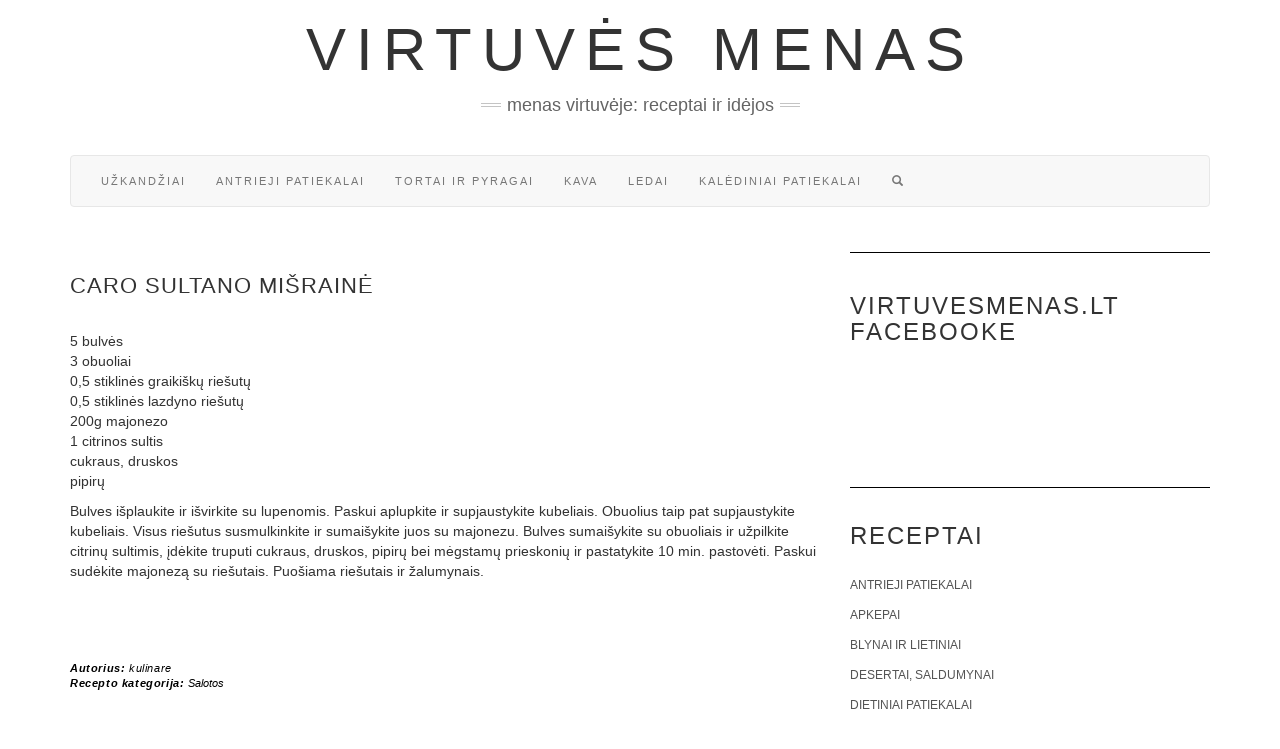

--- FILE ---
content_type: text/html; charset=UTF-8
request_url: https://www.virtuvesmenas.lt/salotos/caro-sultano-misraine-2/
body_size: 13205
content:
<!doctype html><html lang="lt-LT" prefix="og: http://ogp.me/ns# fb: http://ogp.me/ns/fb#"><head><script data-no-optimize="1">var litespeed_docref=sessionStorage.getItem("litespeed_docref");litespeed_docref&&(Object.defineProperty(document,"referrer",{get:function(){return litespeed_docref}}),sessionStorage.removeItem("litespeed_docref"));</script> <meta charset="UTF-8" /><meta http-equiv="X-UA-Compatible" content="IE=edge" /><meta name="viewport" content="width=device-width, initial-scale=1" /><meta name='robots' content='index, follow, max-image-preview:large, max-snippet:-1, max-video-preview:-1' /><title>CARO SULTANO MIŠRAINĖ - Virtuvės menas</title><link rel="canonical" href="https://www.virtuvesmenas.lt/salotos/caro-sultano-misraine-2/" /><meta name="twitter:label1" content="Written by" /><meta name="twitter:data1" content="kulinare" /> <script type="application/ld+json" class="yoast-schema-graph">{"@context":"https://schema.org","@graph":[{"@type":"Article","@id":"https://www.virtuvesmenas.lt/salotos/caro-sultano-misraine-2/#article","isPartOf":{"@id":"https://www.virtuvesmenas.lt/salotos/caro-sultano-misraine-2/"},"author":{"name":"kulinare","@id":"https://www.virtuvesmenas.lt/#/schema/person/16921e99d8c5ef5281e9c652c6df2fd8"},"headline":"CARO SULTANO MIŠRAINĖ","datePublished":"2012-06-26T06:50:16+00:00","dateModified":"2012-06-26T09:50:16+00:00","mainEntityOfPage":{"@id":"https://www.virtuvesmenas.lt/salotos/caro-sultano-misraine-2/"},"wordCount":91,"commentCount":0,"articleSection":["Salotos"],"inLanguage":"lt-LT","potentialAction":[{"@type":"CommentAction","name":"Comment","target":["https://www.virtuvesmenas.lt/salotos/caro-sultano-misraine-2/#respond"]}]},{"@type":"WebPage","@id":"https://www.virtuvesmenas.lt/salotos/caro-sultano-misraine-2/","url":"https://www.virtuvesmenas.lt/salotos/caro-sultano-misraine-2/","name":"CARO SULTANO MIŠRAINĖ - Virtuvės menas","isPartOf":{"@id":"https://www.virtuvesmenas.lt/#website"},"datePublished":"2012-06-26T06:50:16+00:00","dateModified":"2012-06-26T09:50:16+00:00","author":{"@id":"https://www.virtuvesmenas.lt/#/schema/person/16921e99d8c5ef5281e9c652c6df2fd8"},"breadcrumb":{"@id":"https://www.virtuvesmenas.lt/salotos/caro-sultano-misraine-2/#breadcrumb"},"inLanguage":"lt-LT","potentialAction":[{"@type":"ReadAction","target":["https://www.virtuvesmenas.lt/salotos/caro-sultano-misraine-2/"]}]},{"@type":"BreadcrumbList","@id":"https://www.virtuvesmenas.lt/salotos/caro-sultano-misraine-2/#breadcrumb","itemListElement":[{"@type":"ListItem","position":1,"name":"Home","item":"https://www.virtuvesmenas.lt/"},{"@type":"ListItem","position":2,"name":"CARO SULTANO MIŠRAINĖ"}]},{"@type":"WebSite","@id":"https://www.virtuvesmenas.lt/#website","url":"https://www.virtuvesmenas.lt/","name":"Virtuvės menas","description":"Menas virtuvėje: receptai ir idėjos","potentialAction":[{"@type":"SearchAction","target":{"@type":"EntryPoint","urlTemplate":"https://www.virtuvesmenas.lt/?s={search_term_string}"},"query-input":{"@type":"PropertyValueSpecification","valueRequired":true,"valueName":"search_term_string"}}],"inLanguage":"lt-LT"},{"@type":"Person","@id":"https://www.virtuvesmenas.lt/#/schema/person/16921e99d8c5ef5281e9c652c6df2fd8","name":"kulinare","image":{"@type":"ImageObject","inLanguage":"lt-LT","@id":"https://www.virtuvesmenas.lt/#/schema/person/image/","url":"https://secure.gravatar.com/avatar/f649270f5fded7f93259371887a561d84f17a7c54077dd7ca5291eb044ace0e0?s=96&d=identicon&r=g","contentUrl":"https://secure.gravatar.com/avatar/f649270f5fded7f93259371887a561d84f17a7c54077dd7ca5291eb044ace0e0?s=96&d=identicon&r=g","caption":"kulinare"},"url":"https://www.virtuvesmenas.lt/author/kulinare/"}]}</script> <link rel='dns-prefetch' href='//ajax.googleapis.com' /><link rel='dns-prefetch' href='//stackpath.bootstrapcdn.com' /><link rel="alternate" type="application/rss+xml" title="Virtuvės menas &raquo; Įrašų RSS srautas" href="https://www.virtuvesmenas.lt/feed/" /><link rel="alternate" type="application/rss+xml" title="Virtuvės menas &raquo; Komentarų RSS srautas" href="https://www.virtuvesmenas.lt/comments/feed/" /><link rel="alternate" type="application/rss+xml" title="Virtuvės menas &raquo; Įrašo „CARO SULTANO MIŠRAINĖ“ komentarų RSS srautas" href="https://www.virtuvesmenas.lt/salotos/caro-sultano-misraine-2/feed/" /><style id='wp-img-auto-sizes-contain-inline-css' type='text/css'>img:is([sizes=auto i],[sizes^="auto," i]){contain-intrinsic-size:3000px 1500px}
/*# sourceURL=wp-img-auto-sizes-contain-inline-css */</style><link data-optimized="2" rel="stylesheet" href="https://www.virtuvesmenas.lt/wp-content/litespeed/css/9bc86b8503fb9a3db7121582324f7447.css?ver=d0ad5" /><style id='classic-theme-styles-inline-css' type='text/css'>/*! This file is auto-generated */
.wp-block-button__link{color:#fff;background-color:#32373c;border-radius:9999px;box-shadow:none;text-decoration:none;padding:calc(.667em + 2px) calc(1.333em + 2px);font-size:1.125em}.wp-block-file__button{background:#32373c;color:#fff;text-decoration:none}
/*# sourceURL=/wp-includes/css/classic-themes.min.css */</style><link rel='stylesheet' id='bootstrap-css' href='//stackpath.bootstrapcdn.com/bootstrap/3.4.1/css/bootstrap.min.css' type='text/css' media='all' /><link rel="https://api.w.org/" href="https://www.virtuvesmenas.lt/wp-json/" /><link rel="alternate" title="JSON" type="application/json" href="https://www.virtuvesmenas.lt/wp-json/wp/v2/posts/328" /><link rel="EditURI" type="application/rsd+xml" title="RSD" href="https://www.virtuvesmenas.lt/xmlrpc.php?rsd" /><link rel='shortlink' href='https://www.virtuvesmenas.lt/?p=328' /><div id="fb-root"></div> <script async defer crossorigin="anonymous" src="https://connect.facebook.net/lt_LT/sdk.js#xfbml=1&version=v12.0&appId=595989248264430&autoLogAppEvents=1" nonce="5AYZTTi9"></script> <meta name="onesignal" content="wordpress-plugin"/> <script type="litespeed/javascript">window.OneSignalDeferred=window.OneSignalDeferred||[];OneSignalDeferred.push(function(OneSignal){var oneSignal_options={};window._oneSignalInitOptions=oneSignal_options;oneSignal_options.serviceWorkerParam={scope:'/'};oneSignal_options.serviceWorkerPath='OneSignalSDKWorker.js.php';OneSignal.Notifications.setDefaultUrl("https://www.virtuvesmenas.lt");oneSignal_options.wordpress=!0;oneSignal_options.appId='7cb1971e-7333-49e5-bde1-3300605b26de';oneSignal_options.allowLocalhostAsSecureOrigin=!0;oneSignal_options.welcomeNotification={};oneSignal_options.welcomeNotification.title="";oneSignal_options.welcomeNotification.message="Malonu, kad užsisakėte pranešimus! Gardžių akimirkų!";oneSignal_options.path="https://www.virtuvesmenas.lt/wp-content/plugins/onesignal-free-web-push-notifications/sdk_files/";oneSignal_options.promptOptions={};oneSignal_options.promptOptions.actionMessage="Ar norėtumėte gauti pranešimus apie naujausius receptus?";oneSignal_options.promptOptions.acceptButtonText="NORIU!";oneSignal_options.promptOptions.cancelButtonText="Ne, ačiū!";oneSignal_options.notifyButton={};oneSignal_options.notifyButton.enable=!0;oneSignal_options.notifyButton.position='bottom-right';oneSignal_options.notifyButton.theme='inverse';oneSignal_options.notifyButton.size='medium';oneSignal_options.notifyButton.displayPredicate=function(){return!OneSignal.User.PushSubscription.optedIn};oneSignal_options.notifyButton.showCredit=!1;oneSignal_options.notifyButton.text={};OneSignal.init(window._oneSignalInitOptions);OneSignal.Slidedown.promptPush()});function documentInitOneSignal(){var oneSignal_elements=document.getElementsByClassName("OneSignal-prompt");var oneSignalLinkClickHandler=function(event){OneSignal.Notifications.requestPermission();event.preventDefault()};for(var i=0;i<oneSignal_elements.length;i++)
oneSignal_elements[i].addEventListener('click',oneSignalLinkClickHandler,!1);}
if(document.readyState==='complete'){documentInitOneSignal()}else{window.addEventListener("load",function(event){documentInitOneSignal()})}</script> <style id="kirki-inline-styles"></style><meta property="og:locale" content="lt_LT"/><meta property="og:site_name" content="Virtuvės menas"/><meta property="og:title" content="CARO SULTANO MIŠRAINĖ"/><meta property="og:url" content="https://www.virtuvesmenas.lt/salotos/caro-sultano-misraine-2/"/><meta property="og:description" content="5 bulvės
3 obuoliai
0,5 stiklinės graikiškų riešutų
0,5 stiklinės lazdyno riešutų
200g majonezo
1 citrinos sultis
cukraus, druskos
pipirųBulves išplaukite ir išvirkite su lupenomis. Paskui aplupkite ir supjaustykite kubeliais. Obuolius taip pat supjaustykite kubeliais. Visus riešutus susmul"/><meta property="article:section" content="Salotos"/>
<!--[if lt IE 9]> <script type='text/javascript' src='https://www.virtuvesmenas.lt/wp-content/themes/kale/assets/js/html5shiv.min.js'></script> <![endif]-->
<!--[if lt IE 9]> <script type='text/javascript' src='https://www.virtuvesmenas.lt/wp-content/themes/kale/assets/js/respond.min.js'></script> <![endif]--> <script data-ad-client="ca-pub-7082981556333071" type="litespeed/javascript" data-src="https://pagead2.googlesyndication.com/pagead/js/adsbygoogle.js"></script> <style id='global-styles-inline-css' type='text/css'>:root{--wp--preset--aspect-ratio--square: 1;--wp--preset--aspect-ratio--4-3: 4/3;--wp--preset--aspect-ratio--3-4: 3/4;--wp--preset--aspect-ratio--3-2: 3/2;--wp--preset--aspect-ratio--2-3: 2/3;--wp--preset--aspect-ratio--16-9: 16/9;--wp--preset--aspect-ratio--9-16: 9/16;--wp--preset--color--black: #000000;--wp--preset--color--cyan-bluish-gray: #abb8c3;--wp--preset--color--white: #ffffff;--wp--preset--color--pale-pink: #f78da7;--wp--preset--color--vivid-red: #cf2e2e;--wp--preset--color--luminous-vivid-orange: #ff6900;--wp--preset--color--luminous-vivid-amber: #fcb900;--wp--preset--color--light-green-cyan: #7bdcb5;--wp--preset--color--vivid-green-cyan: #00d084;--wp--preset--color--pale-cyan-blue: #8ed1fc;--wp--preset--color--vivid-cyan-blue: #0693e3;--wp--preset--color--vivid-purple: #9b51e0;--wp--preset--gradient--vivid-cyan-blue-to-vivid-purple: linear-gradient(135deg,rgb(6,147,227) 0%,rgb(155,81,224) 100%);--wp--preset--gradient--light-green-cyan-to-vivid-green-cyan: linear-gradient(135deg,rgb(122,220,180) 0%,rgb(0,208,130) 100%);--wp--preset--gradient--luminous-vivid-amber-to-luminous-vivid-orange: linear-gradient(135deg,rgb(252,185,0) 0%,rgb(255,105,0) 100%);--wp--preset--gradient--luminous-vivid-orange-to-vivid-red: linear-gradient(135deg,rgb(255,105,0) 0%,rgb(207,46,46) 100%);--wp--preset--gradient--very-light-gray-to-cyan-bluish-gray: linear-gradient(135deg,rgb(238,238,238) 0%,rgb(169,184,195) 100%);--wp--preset--gradient--cool-to-warm-spectrum: linear-gradient(135deg,rgb(74,234,220) 0%,rgb(151,120,209) 20%,rgb(207,42,186) 40%,rgb(238,44,130) 60%,rgb(251,105,98) 80%,rgb(254,248,76) 100%);--wp--preset--gradient--blush-light-purple: linear-gradient(135deg,rgb(255,206,236) 0%,rgb(152,150,240) 100%);--wp--preset--gradient--blush-bordeaux: linear-gradient(135deg,rgb(254,205,165) 0%,rgb(254,45,45) 50%,rgb(107,0,62) 100%);--wp--preset--gradient--luminous-dusk: linear-gradient(135deg,rgb(255,203,112) 0%,rgb(199,81,192) 50%,rgb(65,88,208) 100%);--wp--preset--gradient--pale-ocean: linear-gradient(135deg,rgb(255,245,203) 0%,rgb(182,227,212) 50%,rgb(51,167,181) 100%);--wp--preset--gradient--electric-grass: linear-gradient(135deg,rgb(202,248,128) 0%,rgb(113,206,126) 100%);--wp--preset--gradient--midnight: linear-gradient(135deg,rgb(2,3,129) 0%,rgb(40,116,252) 100%);--wp--preset--font-size--small: 13px;--wp--preset--font-size--medium: 20px;--wp--preset--font-size--large: 36px;--wp--preset--font-size--x-large: 42px;--wp--preset--spacing--20: 0.44rem;--wp--preset--spacing--30: 0.67rem;--wp--preset--spacing--40: 1rem;--wp--preset--spacing--50: 1.5rem;--wp--preset--spacing--60: 2.25rem;--wp--preset--spacing--70: 3.38rem;--wp--preset--spacing--80: 5.06rem;--wp--preset--shadow--natural: 6px 6px 9px rgba(0, 0, 0, 0.2);--wp--preset--shadow--deep: 12px 12px 50px rgba(0, 0, 0, 0.4);--wp--preset--shadow--sharp: 6px 6px 0px rgba(0, 0, 0, 0.2);--wp--preset--shadow--outlined: 6px 6px 0px -3px rgb(255, 255, 255), 6px 6px rgb(0, 0, 0);--wp--preset--shadow--crisp: 6px 6px 0px rgb(0, 0, 0);}:where(.is-layout-flex){gap: 0.5em;}:where(.is-layout-grid){gap: 0.5em;}body .is-layout-flex{display: flex;}.is-layout-flex{flex-wrap: wrap;align-items: center;}.is-layout-flex > :is(*, div){margin: 0;}body .is-layout-grid{display: grid;}.is-layout-grid > :is(*, div){margin: 0;}:where(.wp-block-columns.is-layout-flex){gap: 2em;}:where(.wp-block-columns.is-layout-grid){gap: 2em;}:where(.wp-block-post-template.is-layout-flex){gap: 1.25em;}:where(.wp-block-post-template.is-layout-grid){gap: 1.25em;}.has-black-color{color: var(--wp--preset--color--black) !important;}.has-cyan-bluish-gray-color{color: var(--wp--preset--color--cyan-bluish-gray) !important;}.has-white-color{color: var(--wp--preset--color--white) !important;}.has-pale-pink-color{color: var(--wp--preset--color--pale-pink) !important;}.has-vivid-red-color{color: var(--wp--preset--color--vivid-red) !important;}.has-luminous-vivid-orange-color{color: var(--wp--preset--color--luminous-vivid-orange) !important;}.has-luminous-vivid-amber-color{color: var(--wp--preset--color--luminous-vivid-amber) !important;}.has-light-green-cyan-color{color: var(--wp--preset--color--light-green-cyan) !important;}.has-vivid-green-cyan-color{color: var(--wp--preset--color--vivid-green-cyan) !important;}.has-pale-cyan-blue-color{color: var(--wp--preset--color--pale-cyan-blue) !important;}.has-vivid-cyan-blue-color{color: var(--wp--preset--color--vivid-cyan-blue) !important;}.has-vivid-purple-color{color: var(--wp--preset--color--vivid-purple) !important;}.has-black-background-color{background-color: var(--wp--preset--color--black) !important;}.has-cyan-bluish-gray-background-color{background-color: var(--wp--preset--color--cyan-bluish-gray) !important;}.has-white-background-color{background-color: var(--wp--preset--color--white) !important;}.has-pale-pink-background-color{background-color: var(--wp--preset--color--pale-pink) !important;}.has-vivid-red-background-color{background-color: var(--wp--preset--color--vivid-red) !important;}.has-luminous-vivid-orange-background-color{background-color: var(--wp--preset--color--luminous-vivid-orange) !important;}.has-luminous-vivid-amber-background-color{background-color: var(--wp--preset--color--luminous-vivid-amber) !important;}.has-light-green-cyan-background-color{background-color: var(--wp--preset--color--light-green-cyan) !important;}.has-vivid-green-cyan-background-color{background-color: var(--wp--preset--color--vivid-green-cyan) !important;}.has-pale-cyan-blue-background-color{background-color: var(--wp--preset--color--pale-cyan-blue) !important;}.has-vivid-cyan-blue-background-color{background-color: var(--wp--preset--color--vivid-cyan-blue) !important;}.has-vivid-purple-background-color{background-color: var(--wp--preset--color--vivid-purple) !important;}.has-black-border-color{border-color: var(--wp--preset--color--black) !important;}.has-cyan-bluish-gray-border-color{border-color: var(--wp--preset--color--cyan-bluish-gray) !important;}.has-white-border-color{border-color: var(--wp--preset--color--white) !important;}.has-pale-pink-border-color{border-color: var(--wp--preset--color--pale-pink) !important;}.has-vivid-red-border-color{border-color: var(--wp--preset--color--vivid-red) !important;}.has-luminous-vivid-orange-border-color{border-color: var(--wp--preset--color--luminous-vivid-orange) !important;}.has-luminous-vivid-amber-border-color{border-color: var(--wp--preset--color--luminous-vivid-amber) !important;}.has-light-green-cyan-border-color{border-color: var(--wp--preset--color--light-green-cyan) !important;}.has-vivid-green-cyan-border-color{border-color: var(--wp--preset--color--vivid-green-cyan) !important;}.has-pale-cyan-blue-border-color{border-color: var(--wp--preset--color--pale-cyan-blue) !important;}.has-vivid-cyan-blue-border-color{border-color: var(--wp--preset--color--vivid-cyan-blue) !important;}.has-vivid-purple-border-color{border-color: var(--wp--preset--color--vivid-purple) !important;}.has-vivid-cyan-blue-to-vivid-purple-gradient-background{background: var(--wp--preset--gradient--vivid-cyan-blue-to-vivid-purple) !important;}.has-light-green-cyan-to-vivid-green-cyan-gradient-background{background: var(--wp--preset--gradient--light-green-cyan-to-vivid-green-cyan) !important;}.has-luminous-vivid-amber-to-luminous-vivid-orange-gradient-background{background: var(--wp--preset--gradient--luminous-vivid-amber-to-luminous-vivid-orange) !important;}.has-luminous-vivid-orange-to-vivid-red-gradient-background{background: var(--wp--preset--gradient--luminous-vivid-orange-to-vivid-red) !important;}.has-very-light-gray-to-cyan-bluish-gray-gradient-background{background: var(--wp--preset--gradient--very-light-gray-to-cyan-bluish-gray) !important;}.has-cool-to-warm-spectrum-gradient-background{background: var(--wp--preset--gradient--cool-to-warm-spectrum) !important;}.has-blush-light-purple-gradient-background{background: var(--wp--preset--gradient--blush-light-purple) !important;}.has-blush-bordeaux-gradient-background{background: var(--wp--preset--gradient--blush-bordeaux) !important;}.has-luminous-dusk-gradient-background{background: var(--wp--preset--gradient--luminous-dusk) !important;}.has-pale-ocean-gradient-background{background: var(--wp--preset--gradient--pale-ocean) !important;}.has-electric-grass-gradient-background{background: var(--wp--preset--gradient--electric-grass) !important;}.has-midnight-gradient-background{background: var(--wp--preset--gradient--midnight) !important;}.has-small-font-size{font-size: var(--wp--preset--font-size--small) !important;}.has-medium-font-size{font-size: var(--wp--preset--font-size--medium) !important;}.has-large-font-size{font-size: var(--wp--preset--font-size--large) !important;}.has-x-large-font-size{font-size: var(--wp--preset--font-size--x-large) !important;}
/*# sourceURL=global-styles-inline-css */</style></head><body class="wp-singular post-template-default single single-post postid-328 single-format-standard wp-theme-kale"><div class="main-wrapper"><div class="container"><div class="header"><div class="header-row-2 hidden-xs"><div class="logo"><div class="header-logo-text"><a href="https://www.virtuvesmenas.lt/">Virtuvės menas</a></div></div><div class="tagline"><p>Menas virtuvėje: receptai ir idėjos</p></div></div><div class="header-row-3"><nav class="navbar navbar-default"><div class="navbar-header">
<button type="button" class="navbar-toggle collapsed pull-right" data-toggle="collapse" data-target=".header-row-3 .navbar-collapse" aria-expanded="false">
<span class="sr-only">Toggle Navigation</span>
<span class="icon-bar"></span>
<span class="icon-bar"></span>
<span class="icon-bar"></span>
</button>
<a class="navbar-brand visible-xs-block" href="https://www.virtuvesmenas.lt">
Virtuvės menas            </a></div><div class="navbar-collapse collapse"><ul id="menu-virtuves-menas" class="nav navbar-nav"><li id="menu-item-22512" class="menu-item menu-item-type-taxonomy menu-item-object-category menu-item-22512"><a href="https://www.virtuvesmenas.lt/receptai/uzkandziai/">Užkandžiai</a></li><li id="menu-item-22510" class="menu-item menu-item-type-taxonomy menu-item-object-category menu-item-22510"><a href="https://www.virtuvesmenas.lt/receptai/antrieji-patiekalai/">Antrieji patiekalai</a></li><li id="menu-item-22513" class="menu-item menu-item-type-taxonomy menu-item-object-category menu-item-22513"><a href="https://www.virtuvesmenas.lt/receptai/tortai-ir-pyragai/">Tortai ir pyragai</a></li><li id="menu-item-22514" class="menu-item menu-item-type-taxonomy menu-item-object-category menu-item-22514"><a href="https://www.virtuvesmenas.lt/receptai/kava/">Kava</a></li><li id="menu-item-26663" class="menu-item menu-item-type-custom menu-item-object-custom menu-item-26663"><a href="https://www.virtuvesmenas.lt/patarimai-seimininkems/naminiai-ledai-labai-paprastai-patarimai-ir-receptai/">Ledai</a></li><li id="menu-item-28727" class="menu-item menu-item-type-custom menu-item-object-custom menu-item-28727"><a href="https://www.virtuvesmenas.lt/tag/kalediniai-patiekalai/">Kalėdiniai patiekalai</a></li><li class="search">
<a href="javascript:;" id="toggle-main_search" data-toggle="dropdown"><span class="glyphicon glyphicon-search"></span></a><div class="dropdown-menu main_search"><form name="main_search" method="get" action="https://www.virtuvesmenas.lt/">
<input type="text" name="s" class="form-control" placeholder="Type here" /></form></div></li></ul></div></nav></div></div><div class="row two-columns"><div class="main-column  col-md-8 "><div id="post-328" class="entry entry-post post-328 post type-post status-publish format-standard hentry category-salotos"><div class="entry-header"><div class="clearfix"></div></div><h1 class="entry-title">CARO SULTANO MIŠRAINĖ</h1><div class="single-content">
<br /><style>.FB-Social {padding:10px 0 10px 0;text-align:center;clear:both;}</style><p>5 bulvės<br />
3 obuoliai<br />
0,5 stiklinės graikiškų riešutų<br />
0,5 stiklinės lazdyno riešutų<br />
200g majonezo<br />
1 citrinos sultis<br />
cukraus, druskos<br />
pipirų</p><p>Bulves išplaukite ir išvirkite su lupenomis. Paskui aplupkite ir supjaustykite kubeliais. Obuolius taip pat supjaustykite kubeliais. Visus riešutus susmulkinkite ir sumaišykite juos su majonezu. Bulves sumaišykite su obuoliais ir užpilkite citrinų sultimis, įdėkite truputi cukraus, druskos, pipirų bei mėgstamų prieskonių ir pastatykite 10 min. pastovėti. Paskui sudėkite majonezą su riešutais. Puošiama riešutais ir žalumynais.</p><div class="FB-Social"><div class="fb-share-button " data-href="" data-layout="button_count" data-size="small"><a target="_blank"
href="https://www.facebook.com/sharer/sharer.php?u=" class="fb-xfbml-parse-ignore">Bendrinti</a></div></div></div><div class="entry-footer"><div class="entry-meta"><div class="entry-author"><span>Autorius: </span><span class="vcard author author_name"><span class="fn"><a href="https://www.virtuvesmenas.lt/author/kulinare/" title="Autorius: kulinare" rel="author">kulinare</a></span></span></div><div class="entry-category"><span>Recepto kategorija: </span><a href="https://www.virtuvesmenas.lt/receptai/salotos/" rel="category tag">Salotos</a></div></div></div></div><hr /><div class="pagination-post"><div class="previous_post">&laquo; <a href="https://www.virtuvesmenas.lt/gerimai/airiska-kava-ii/" rel="prev">Airiška kava II</a></div><div class="next_post"><a href="https://www.virtuvesmenas.lt/desertai-saldumynai/obuoliu-ir-ryziu-pudingas/" rel="next">OBUOLIŲ IR RYŽIŲ PUDINGAS</a> &raquo;</div></div></div><div class="sidebar sidebar-column col-md-4 "><div class="sidebar-default sidebar-block sidebar-no-borders"><div id="custom_html-3" class="widget_text default-widget widget widget_custom_html"><h3 class="widget-title"><span>Virtuvesmenas.lt Facebooke</span></h3><div class="textwidget custom-html-widget"><div class="fb-page"
data-href="https://www.facebook.com/VirtuvesMenas/"
data-adapt-container-width="true"
data-hide-cover="false"
data-show-facepile="true"></div><h3></h3><div class="fb-page"
data-href="https://www.facebook.com/Skan%C4%97st%C5%B3-receptai-333776227251250/"
data-adapt-container-width="true"
data-hide-cover="false"
data-show-facepile="true"></div></div></div><div id="categories-3" class="default-widget widget widget_categories"><h3 class="widget-title"><span>Receptai</span></h3><ul><li class="cat-item cat-item-4"><a href="https://www.virtuvesmenas.lt/receptai/antrieji-patiekalai/">Antrieji patiekalai</a></li><li class="cat-item cat-item-8"><a href="https://www.virtuvesmenas.lt/receptai/apkepai/">Apkepai</a></li><li class="cat-item cat-item-1518"><a href="https://www.virtuvesmenas.lt/receptai/blynai-ir-lietiniai/">Blynai ir lietiniai</a></li><li class="cat-item cat-item-11"><a href="https://www.virtuvesmenas.lt/receptai/desertai-saldumynai/">Desertai, saldumynai</a></li><li class="cat-item cat-item-26"><a href="https://www.virtuvesmenas.lt/receptai/dietiniai-patiekalai/">Dietiniai patiekalai</a></li><li class="cat-item cat-item-17"><a href="https://www.virtuvesmenas.lt/receptai/gerimai/">Gėrimai</a></li><li class="cat-item cat-item-89"><a href="https://www.virtuvesmenas.lt/receptai/kava/">Kava</a></li><li class="cat-item cat-item-1572"><a href="https://www.virtuvesmenas.lt/receptai/kepiniai/">Kepiniai</a></li><li class="cat-item cat-item-1520"><a href="https://www.virtuvesmenas.lt/receptai/kepsniai/">Kepsniai</a></li><li class="cat-item cat-item-53"><a href="https://www.virtuvesmenas.lt/receptai/konservavimas/">Konservavimas</a></li><li class="cat-item cat-item-1521"><a href="https://www.virtuvesmenas.lt/receptai/koses-ir-tyres/">Košės ir tyrės</a></li><li class="cat-item cat-item-12"><a href="https://www.virtuvesmenas.lt/receptai/ledai-ir-serbetai/">Ledai ir šerbetai</a></li><li class="cat-item cat-item-1499"><a href="https://www.virtuvesmenas.lt/receptai/maisto-menas/">Maisto menas</a></li><li class="cat-item cat-item-9"><a href="https://www.virtuvesmenas.lt/receptai/padazai/">Padažai</a></li><li class="cat-item cat-item-10"><a href="https://www.virtuvesmenas.lt/receptai/salotos/">Salotos</a></li><li class="cat-item cat-item-13"><a href="https://www.virtuvesmenas.lt/receptai/sausainiai-ir-saldainiai/">Sausainiai ir saldainiai</a></li><li class="cat-item cat-item-1"><a href="https://www.virtuvesmenas.lt/receptai/sriubos/">Sriubos</a></li><li class="cat-item cat-item-20"><a href="https://www.virtuvesmenas.lt/receptai/patarimai-seimininkems/">Straipsniai</a></li><li class="cat-item cat-item-14"><a href="https://www.virtuvesmenas.lt/receptai/tortai-ir-pyragai/">Tortai ir pyragai</a></li><li class="cat-item cat-item-1897"><a href="https://www.virtuvesmenas.lt/receptai/uogienes-ir-dzemai/">Uogienės ir džemai</a></li><li class="cat-item cat-item-6"><a href="https://www.virtuvesmenas.lt/receptai/uzkandziai/">Užkandžiai</a></li><li class="cat-item cat-item-57"><a href="https://www.virtuvesmenas.lt/receptai/video-receptai/">Video receptai</a></li></ul></div><div id="tag_cloud-3" class="default-widget widget widget_tag_cloud"><h3 class="widget-title"><span>Patiekalai</span></h3><div class="tagcloud"><a href="https://www.virtuvesmenas.lt/tag/aguonos/" class="tag-cloud-link tag-link-1933 tag-link-position-1" style="font-size: 10.555555555556pt;" aria-label="Aguonos (26 elementai)">Aguonos</a>
<a href="https://www.virtuvesmenas.lt/tag/blynai/" class="tag-cloud-link tag-link-510 tag-link-position-2" style="font-size: 9.5555555555556pt;" aria-label="Blynai (21 elementas)">Blynai</a>
<a href="https://www.virtuvesmenas.lt/tag/bulviu-patiekalai/" class="tag-cloud-link tag-link-21 tag-link-position-3" style="font-size: 13.777777777778pt;" aria-label="Bulvių patiekalai (52 elementai)">Bulvių patiekalai</a>
<a href="https://www.virtuvesmenas.lt/tag/cinamonas/" class="tag-cloud-link tag-link-1899 tag-link-position-4" style="font-size: 8.8888888888889pt;" aria-label="cinamonas (18 elementų)">cinamonas</a>
<a href="https://www.virtuvesmenas.lt/tag/citrina/" class="tag-cloud-link tag-link-1910 tag-link-position-5" style="font-size: 9.1111111111111pt;" aria-label="citrina (19 elementų)">citrina</a>
<a href="https://www.virtuvesmenas.lt/tag/darzoviu-patiekalai/" class="tag-cloud-link tag-link-1512 tag-link-position-6" style="font-size: 11.111111111111pt;" aria-label="Daržovių patiekalai (29 elementai)">Daržovių patiekalai</a>
<a href="https://www.virtuvesmenas.lt/tag/darzoves/" class="tag-cloud-link tag-link-1641 tag-link-position-7" style="font-size: 11.111111111111pt;" aria-label="Daržovės (29 elementai)">Daržovės</a>
<a href="https://www.virtuvesmenas.lt/tag/gaminame-be-orkaites/" class="tag-cloud-link tag-link-1653 tag-link-position-8" style="font-size: 10pt;" aria-label="gaminame be orkaitės (23 elementai)">gaminame be orkaitės</a>
<a href="https://www.virtuvesmenas.lt/tag/grietinele/" class="tag-cloud-link tag-link-1936 tag-link-position-9" style="font-size: 8pt;" aria-label="grietinėlė (15 elementų)">grietinėlė</a>
<a href="https://www.virtuvesmenas.lt/tag/grikiai/" class="tag-cloud-link tag-link-2067 tag-link-position-10" style="font-size: 10.222222222222pt;" aria-label="grikiai (24 elementai)">grikiai</a>
<a href="https://www.virtuvesmenas.lt/tag/grybu-patiekalai/" class="tag-cloud-link tag-link-19 tag-link-position-11" style="font-size: 13.111111111111pt;" aria-label="Grybų patiekalai (45 elementai)">Grybų patiekalai</a>
<a href="https://www.virtuvesmenas.lt/tag/jautienos-patiekalai/" class="tag-cloud-link tag-link-1516 tag-link-position-12" style="font-size: 10.777777777778pt;" aria-label="Jautienos patiekalai (27 elementai)">Jautienos patiekalai</a>
<a href="https://www.virtuvesmenas.lt/tag/kalediniai-patiekalai/" class="tag-cloud-link tag-link-1505 tag-link-position-13" style="font-size: 14.222222222222pt;" aria-label="Kalėdiniai patiekalai (57 elementai)">Kalėdiniai patiekalai</a>
<a href="https://www.virtuvesmenas.lt/tag/kava/" class="tag-cloud-link tag-link-1550 tag-link-position-14" style="font-size: 11.222222222222pt;" aria-label="Kava (30 elementų)">Kava</a>
<a href="https://www.virtuvesmenas.lt/tag/keksas/" class="tag-cloud-link tag-link-1916 tag-link-position-15" style="font-size: 9.1111111111111pt;" aria-label="keksas (19 elementų)">keksas</a>
<a href="https://www.virtuvesmenas.lt/tag/keksiukai/" class="tag-cloud-link tag-link-1609 tag-link-position-16" style="font-size: 11.222222222222pt;" aria-label="Keksiukai (30 elementų)">Keksiukai</a>
<a href="https://www.virtuvesmenas.lt/tag/kepiniai/" class="tag-cloud-link tag-link-1528 tag-link-position-17" style="font-size: 12.555555555556pt;" aria-label="Kepiniai (40 elementų)">Kepiniai</a>
<a href="https://www.virtuvesmenas.lt/tag/kiausiniu-patiekalai/" class="tag-cloud-link tag-link-1511 tag-link-position-18" style="font-size: 10.333333333333pt;" aria-label="Kiaušinių patiekalai (25 elementai)">Kiaušinių patiekalai</a>
<a href="https://www.virtuvesmenas.lt/tag/makaronu-patiekalai/" class="tag-cloud-link tag-link-1513 tag-link-position-19" style="font-size: 15.888888888889pt;" aria-label="Makaronų patiekalai (81 elementas)">Makaronų patiekalai</a>
<a href="https://www.virtuvesmenas.lt/tag/mokamas/" class="tag-cloud-link tag-link-2074 tag-link-position-20" style="font-size: 15.888888888889pt;" aria-label="mokamas (80 elementų)">mokamas</a>
<a href="https://www.virtuvesmenas.lt/tag/moliugai/" class="tag-cloud-link tag-link-1532 tag-link-position-21" style="font-size: 11.666666666667pt;" aria-label="moliūgai (33 elementai)">moliūgai</a>
<a href="https://www.virtuvesmenas.lt/tag/obuoliu-pyragas/" class="tag-cloud-link tag-link-1574 tag-link-position-22" style="font-size: 9.5555555555556pt;" aria-label="Obuolių pyragas (21 elementas)">Obuolių pyragas</a>
<a href="https://www.virtuvesmenas.lt/tag/paukstienos-patiekalai/" class="tag-cloud-link tag-link-51 tag-link-position-23" style="font-size: 10.888888888889pt;" aria-label="Paukštienos patiekalai (28 elementai)">Paukštienos patiekalai</a>
<a href="https://www.virtuvesmenas.lt/tag/pusryciai/" class="tag-cloud-link tag-link-356 tag-link-position-24" style="font-size: 8.3333333333333pt;" aria-label="pusryčiai (16 elementų)">pusryčiai</a>
<a href="https://www.virtuvesmenas.lt/tag/receptai-is-obuoliu/" class="tag-cloud-link tag-link-1892 tag-link-position-25" style="font-size: 20.111111111111pt;" aria-label="receptai iš obuolių (193 elementai)">receptai iš obuolių</a>
<a href="https://www.virtuvesmenas.lt/tag/receptai-su-braskemis/" class="tag-cloud-link tag-link-1890 tag-link-position-26" style="font-size: 11.444444444444pt;" aria-label="receptai su braškėmis (31 elementas)">receptai su braškėmis</a>
<a href="https://www.virtuvesmenas.lt/tag/riesutai/" class="tag-cloud-link tag-link-1782 tag-link-position-27" style="font-size: 8pt;" aria-label="riešutai (15 elementų)">riešutai</a>
<a href="https://www.virtuvesmenas.lt/tag/ryziai/" class="tag-cloud-link tag-link-1927 tag-link-position-28" style="font-size: 19.888888888889pt;" aria-label="ryžiai (186 elementai)">ryžiai</a>
<a href="https://www.virtuvesmenas.lt/tag/saldu/" class="tag-cloud-link tag-link-1590 tag-link-position-29" style="font-size: 14.777777777778pt;" aria-label="Saldu (63 elementai)">Saldu</a>
<a href="https://www.virtuvesmenas.lt/tag/salotos/" class="tag-cloud-link tag-link-1549 tag-link-position-30" style="font-size: 16pt;" aria-label="Salotos (82 elementai)">Salotos</a>
<a href="https://www.virtuvesmenas.lt/tag/sausainiai/" class="tag-cloud-link tag-link-896 tag-link-position-31" style="font-size: 11.666666666667pt;" aria-label="sausainiai (33 elementai)">sausainiai</a>
<a href="https://www.virtuvesmenas.lt/tag/sriuba/" class="tag-cloud-link tag-link-270 tag-link-position-32" style="font-size: 10.777777777778pt;" aria-label="sriuba (27 elementai)">sriuba</a>
<a href="https://www.virtuvesmenas.lt/tag/surus-gabaleliai/" class="tag-cloud-link tag-link-1607 tag-link-position-33" style="font-size: 8.3333333333333pt;" aria-label="Sūrūs gabalėliai (16 elementų)">Sūrūs gabalėliai</a>
<a href="https://www.virtuvesmenas.lt/tag/troskinys/" class="tag-cloud-link tag-link-282 tag-link-position-34" style="font-size: 8.6666666666667pt;" aria-label="troškinys (17 elementų)">troškinys</a>
<a href="https://www.virtuvesmenas.lt/tag/uzkandziai/" class="tag-cloud-link tag-link-1548 tag-link-position-35" style="font-size: 13pt;" aria-label="Užkandžiai (44 elementai)">Užkandžiai</a>
<a href="https://www.virtuvesmenas.lt/tag/vafliai/" class="tag-cloud-link tag-link-1598 tag-link-position-36" style="font-size: 8.8888888888889pt;" aria-label="vafliai (18 elementų)">vafliai</a>
<a href="https://www.virtuvesmenas.lt/tag/vaisiai/" class="tag-cloud-link tag-link-1615 tag-link-position-37" style="font-size: 9.1111111111111pt;" aria-label="vaisiai (19 elementų)">vaisiai</a>
<a href="https://www.virtuvesmenas.lt/tag/vanile/" class="tag-cloud-link tag-link-1918 tag-link-position-38" style="font-size: 8pt;" aria-label="vanilė (15 elementų)">vanilė</a>
<a href="https://www.virtuvesmenas.lt/tag/varske/" class="tag-cloud-link tag-link-1632 tag-link-position-39" style="font-size: 10.333333333333pt;" aria-label="varškė (25 elementai)">varškė</a>
<a href="https://www.virtuvesmenas.lt/tag/vegetariski-patiekalai/" class="tag-cloud-link tag-link-23 tag-link-position-40" style="font-size: 12.888888888889pt;" aria-label="Vegetariški patiekalai (43 elementai)">Vegetariški patiekalai</a>
<a href="https://www.virtuvesmenas.lt/tag/velyku-patiekalai/" class="tag-cloud-link tag-link-1526 tag-link-position-41" style="font-size: 10pt;" aria-label="velykų patiekalai (23 elementai)">velykų patiekalai</a>
<a href="https://www.virtuvesmenas.lt/tag/sokoladiniai-desertai/" class="tag-cloud-link tag-link-1575 tag-link-position-42" style="font-size: 11.777777777778pt;" aria-label="Šokoladiniai desertai (34 elementai)">Šokoladiniai desertai</a>
<a href="https://www.virtuvesmenas.lt/tag/sventems/" class="tag-cloud-link tag-link-1601 tag-link-position-43" style="font-size: 8.6666666666667pt;" aria-label="Šventėms (17 elementų)">Šventėms</a>
<a href="https://www.virtuvesmenas.lt/tag/sokoladas/" class="tag-cloud-link tag-link-1547 tag-link-position-44" style="font-size: 11.777777777778pt;" aria-label="šokoladas (34 elementai)">šokoladas</a>
<a href="https://www.virtuvesmenas.lt/tag/zuvies-patiekalai/" class="tag-cloud-link tag-link-5 tag-link-position-45" style="font-size: 22pt;" aria-label="Žuvies patiekalai (287 elementai)">Žuvies patiekalai</a></div></div></div></div></div><hr /><div id="blueimp-gallery" class="blueimp-gallery blueimp-gallery-controls"><div class="slides"></div><h3 class="title"></h3>
<span class="prev">‹</span>
<span class="next">›</span>
<span class="close">×</span><ol class="indicator"></ol></div><div class="footer"><div class="footer-row-3-center"><div id="backlinkai_widget-2" class="footer-row-3-widget widget widget_backlinkai_widget"><a href="https://www.skaitykit.lt/"  title="Straipsnių katalogas, SEO straipsniai">Straipsnių katalogas</a>  &nbsp; <a href="https://www.shorts.lt/"  title="Patarimai, SEO straipsniai">Patarimai, SEO straipsniai</a>  &nbsp; <a href="https://mimido.lt/"  title="animatoriai, sventes vaikams, personazai, žaidimų kambarys, zaidimu kambarys, svenciu erdve, personažai, švenčių erdvė Vilniuje, vaikų švenčių studija, šventės vaikams, profesionalūs animatoriai, kalėdų programos, animatoriai į namus, kalėdų senelis">animatoriai, šventės vaikams, vaikų žaidimų kambarys</a>  &nbsp; <a href="https://www.skelbti.lt/statyba-remontas/"  title="Statyba ir remontas">Statyba ir remontas</a>  &nbsp; <a href="https://tatu.lt/"  title="Laikinos tatuiruotes">Laikinos tatuiruotes</a>  &nbsp; <a href="https://www.manokrautuvele.lt/prekes/dekoratyvine-kosmetika/"  title="Kosmetika">Kosmetika</a>  &nbsp; <a href="https://www.moteruklubas.lt/mada/"  title="Mados patarimai">Mados patarimai</a>  &nbsp;  # > <a href="https://www.xv.lt/backlinkai-atgalines-nuorodos/">Jūsų nuoroda!</a> < #</div><div class="footer-copyright">Copyright © 2019 <a href="https://www.virtuvesmenas.lt">Virtuvės menas</a> | <a href="/kontaktai/">Kontaktai</a> | <a href="/reklama/">Reklama</a></div>
 <script type="litespeed/javascript" data-src="https://www.googletagmanager.com/gtag/js?id=UA-56606742-10"></script> <script type="litespeed/javascript">window.dataLayer=window.dataLayer||[];function gtag(){dataLayer.push(arguments)}
gtag('js',new Date());gtag('config','UA-56606742-10')</script> </div></div></div> <script type="speculationrules">{"prefetch":[{"source":"document","where":{"and":[{"href_matches":"/*"},{"not":{"href_matches":["/wp-*.php","/wp-admin/*","/wp-content/uploads/*","/wp-content/*","/wp-content/plugins/*","/wp-content/themes/kale/*","/*\\?(.+)"]}},{"not":{"selector_matches":"a[rel~=\"nofollow\"]"}},{"not":{"selector_matches":".no-prefetch, .no-prefetch a"}}]},"eagerness":"conservative"}]}</script> <script type="text/javascript">function initLinks28() {
	for (var links = document.links, i = 0, a; a = links[i]; i++) {
        if (a.host !== location.host) {
                a.target = '_blank';
        }
}
}
//window.onload = initLinks28;
initLinks28();</script> <script type="litespeed/javascript" data-src="//ajax.googleapis.com/ajax/libs/jquery/3.3.1/jquery.slim.min.js" id="jquery-js"></script> <script type="litespeed/javascript" data-src="//stackpath.bootstrapcdn.com/bootstrap/3.4.1/js/bootstrap.min.js" id="bootstrap-js"></script> <script type="text/javascript" src="https://cdn.onesignal.com/sdks/web/v16/OneSignalSDK.page.js" id="remote_sdk-js" defer="defer" data-wp-strategy="defer"></script> <script data-no-optimize="1">window.lazyLoadOptions=Object.assign({},{threshold:300},window.lazyLoadOptions||{});!function(t,e){"object"==typeof exports&&"undefined"!=typeof module?module.exports=e():"function"==typeof define&&define.amd?define(e):(t="undefined"!=typeof globalThis?globalThis:t||self).LazyLoad=e()}(this,function(){"use strict";function e(){return(e=Object.assign||function(t){for(var e=1;e<arguments.length;e++){var n,a=arguments[e];for(n in a)Object.prototype.hasOwnProperty.call(a,n)&&(t[n]=a[n])}return t}).apply(this,arguments)}function o(t){return e({},at,t)}function l(t,e){return t.getAttribute(gt+e)}function c(t){return l(t,vt)}function s(t,e){return function(t,e,n){e=gt+e;null!==n?t.setAttribute(e,n):t.removeAttribute(e)}(t,vt,e)}function i(t){return s(t,null),0}function r(t){return null===c(t)}function u(t){return c(t)===_t}function d(t,e,n,a){t&&(void 0===a?void 0===n?t(e):t(e,n):t(e,n,a))}function f(t,e){et?t.classList.add(e):t.className+=(t.className?" ":"")+e}function _(t,e){et?t.classList.remove(e):t.className=t.className.replace(new RegExp("(^|\\s+)"+e+"(\\s+|$)")," ").replace(/^\s+/,"").replace(/\s+$/,"")}function g(t){return t.llTempImage}function v(t,e){!e||(e=e._observer)&&e.unobserve(t)}function b(t,e){t&&(t.loadingCount+=e)}function p(t,e){t&&(t.toLoadCount=e)}function n(t){for(var e,n=[],a=0;e=t.children[a];a+=1)"SOURCE"===e.tagName&&n.push(e);return n}function h(t,e){(t=t.parentNode)&&"PICTURE"===t.tagName&&n(t).forEach(e)}function a(t,e){n(t).forEach(e)}function m(t){return!!t[lt]}function E(t){return t[lt]}function I(t){return delete t[lt]}function y(e,t){var n;m(e)||(n={},t.forEach(function(t){n[t]=e.getAttribute(t)}),e[lt]=n)}function L(a,t){var o;m(a)&&(o=E(a),t.forEach(function(t){var e,n;e=a,(t=o[n=t])?e.setAttribute(n,t):e.removeAttribute(n)}))}function k(t,e,n){f(t,e.class_loading),s(t,st),n&&(b(n,1),d(e.callback_loading,t,n))}function A(t,e,n){n&&t.setAttribute(e,n)}function O(t,e){A(t,rt,l(t,e.data_sizes)),A(t,it,l(t,e.data_srcset)),A(t,ot,l(t,e.data_src))}function w(t,e,n){var a=l(t,e.data_bg_multi),o=l(t,e.data_bg_multi_hidpi);(a=nt&&o?o:a)&&(t.style.backgroundImage=a,n=n,f(t=t,(e=e).class_applied),s(t,dt),n&&(e.unobserve_completed&&v(t,e),d(e.callback_applied,t,n)))}function x(t,e){!e||0<e.loadingCount||0<e.toLoadCount||d(t.callback_finish,e)}function M(t,e,n){t.addEventListener(e,n),t.llEvLisnrs[e]=n}function N(t){return!!t.llEvLisnrs}function z(t){if(N(t)){var e,n,a=t.llEvLisnrs;for(e in a){var o=a[e];n=e,o=o,t.removeEventListener(n,o)}delete t.llEvLisnrs}}function C(t,e,n){var a;delete t.llTempImage,b(n,-1),(a=n)&&--a.toLoadCount,_(t,e.class_loading),e.unobserve_completed&&v(t,n)}function R(i,r,c){var l=g(i)||i;N(l)||function(t,e,n){N(t)||(t.llEvLisnrs={});var a="VIDEO"===t.tagName?"loadeddata":"load";M(t,a,e),M(t,"error",n)}(l,function(t){var e,n,a,o;n=r,a=c,o=u(e=i),C(e,n,a),f(e,n.class_loaded),s(e,ut),d(n.callback_loaded,e,a),o||x(n,a),z(l)},function(t){var e,n,a,o;n=r,a=c,o=u(e=i),C(e,n,a),f(e,n.class_error),s(e,ft),d(n.callback_error,e,a),o||x(n,a),z(l)})}function T(t,e,n){var a,o,i,r,c;t.llTempImage=document.createElement("IMG"),R(t,e,n),m(c=t)||(c[lt]={backgroundImage:c.style.backgroundImage}),i=n,r=l(a=t,(o=e).data_bg),c=l(a,o.data_bg_hidpi),(r=nt&&c?c:r)&&(a.style.backgroundImage='url("'.concat(r,'")'),g(a).setAttribute(ot,r),k(a,o,i)),w(t,e,n)}function G(t,e,n){var a;R(t,e,n),a=e,e=n,(t=Et[(n=t).tagName])&&(t(n,a),k(n,a,e))}function D(t,e,n){var a;a=t,(-1<It.indexOf(a.tagName)?G:T)(t,e,n)}function S(t,e,n){var a;t.setAttribute("loading","lazy"),R(t,e,n),a=e,(e=Et[(n=t).tagName])&&e(n,a),s(t,_t)}function V(t){t.removeAttribute(ot),t.removeAttribute(it),t.removeAttribute(rt)}function j(t){h(t,function(t){L(t,mt)}),L(t,mt)}function F(t){var e;(e=yt[t.tagName])?e(t):m(e=t)&&(t=E(e),e.style.backgroundImage=t.backgroundImage)}function P(t,e){var n;F(t),n=e,r(e=t)||u(e)||(_(e,n.class_entered),_(e,n.class_exited),_(e,n.class_applied),_(e,n.class_loading),_(e,n.class_loaded),_(e,n.class_error)),i(t),I(t)}function U(t,e,n,a){var o;n.cancel_on_exit&&(c(t)!==st||"IMG"===t.tagName&&(z(t),h(o=t,function(t){V(t)}),V(o),j(t),_(t,n.class_loading),b(a,-1),i(t),d(n.callback_cancel,t,e,a)))}function $(t,e,n,a){var o,i,r=(i=t,0<=bt.indexOf(c(i)));s(t,"entered"),f(t,n.class_entered),_(t,n.class_exited),o=t,i=a,n.unobserve_entered&&v(o,i),d(n.callback_enter,t,e,a),r||D(t,n,a)}function q(t){return t.use_native&&"loading"in HTMLImageElement.prototype}function H(t,o,i){t.forEach(function(t){return(a=t).isIntersecting||0<a.intersectionRatio?$(t.target,t,o,i):(e=t.target,n=t,a=o,t=i,void(r(e)||(f(e,a.class_exited),U(e,n,a,t),d(a.callback_exit,e,n,t))));var e,n,a})}function B(e,n){var t;tt&&!q(e)&&(n._observer=new IntersectionObserver(function(t){H(t,e,n)},{root:(t=e).container===document?null:t.container,rootMargin:t.thresholds||t.threshold+"px"}))}function J(t){return Array.prototype.slice.call(t)}function K(t){return t.container.querySelectorAll(t.elements_selector)}function Q(t){return c(t)===ft}function W(t,e){return e=t||K(e),J(e).filter(r)}function X(e,t){var n;(n=K(e),J(n).filter(Q)).forEach(function(t){_(t,e.class_error),i(t)}),t.update()}function t(t,e){var n,a,t=o(t);this._settings=t,this.loadingCount=0,B(t,this),n=t,a=this,Y&&window.addEventListener("online",function(){X(n,a)}),this.update(e)}var Y="undefined"!=typeof window,Z=Y&&!("onscroll"in window)||"undefined"!=typeof navigator&&/(gle|ing|ro)bot|crawl|spider/i.test(navigator.userAgent),tt=Y&&"IntersectionObserver"in window,et=Y&&"classList"in document.createElement("p"),nt=Y&&1<window.devicePixelRatio,at={elements_selector:".lazy",container:Z||Y?document:null,threshold:300,thresholds:null,data_src:"src",data_srcset:"srcset",data_sizes:"sizes",data_bg:"bg",data_bg_hidpi:"bg-hidpi",data_bg_multi:"bg-multi",data_bg_multi_hidpi:"bg-multi-hidpi",data_poster:"poster",class_applied:"applied",class_loading:"litespeed-loading",class_loaded:"litespeed-loaded",class_error:"error",class_entered:"entered",class_exited:"exited",unobserve_completed:!0,unobserve_entered:!1,cancel_on_exit:!0,callback_enter:null,callback_exit:null,callback_applied:null,callback_loading:null,callback_loaded:null,callback_error:null,callback_finish:null,callback_cancel:null,use_native:!1},ot="src",it="srcset",rt="sizes",ct="poster",lt="llOriginalAttrs",st="loading",ut="loaded",dt="applied",ft="error",_t="native",gt="data-",vt="ll-status",bt=[st,ut,dt,ft],pt=[ot],ht=[ot,ct],mt=[ot,it,rt],Et={IMG:function(t,e){h(t,function(t){y(t,mt),O(t,e)}),y(t,mt),O(t,e)},IFRAME:function(t,e){y(t,pt),A(t,ot,l(t,e.data_src))},VIDEO:function(t,e){a(t,function(t){y(t,pt),A(t,ot,l(t,e.data_src))}),y(t,ht),A(t,ct,l(t,e.data_poster)),A(t,ot,l(t,e.data_src)),t.load()}},It=["IMG","IFRAME","VIDEO"],yt={IMG:j,IFRAME:function(t){L(t,pt)},VIDEO:function(t){a(t,function(t){L(t,pt)}),L(t,ht),t.load()}},Lt=["IMG","IFRAME","VIDEO"];return t.prototype={update:function(t){var e,n,a,o=this._settings,i=W(t,o);{if(p(this,i.length),!Z&&tt)return q(o)?(e=o,n=this,i.forEach(function(t){-1!==Lt.indexOf(t.tagName)&&S(t,e,n)}),void p(n,0)):(t=this._observer,o=i,t.disconnect(),a=t,void o.forEach(function(t){a.observe(t)}));this.loadAll(i)}},destroy:function(){this._observer&&this._observer.disconnect(),K(this._settings).forEach(function(t){I(t)}),delete this._observer,delete this._settings,delete this.loadingCount,delete this.toLoadCount},loadAll:function(t){var e=this,n=this._settings;W(t,n).forEach(function(t){v(t,e),D(t,n,e)})},restoreAll:function(){var e=this._settings;K(e).forEach(function(t){P(t,e)})}},t.load=function(t,e){e=o(e);D(t,e)},t.resetStatus=function(t){i(t)},t}),function(t,e){"use strict";function n(){e.body.classList.add("litespeed_lazyloaded")}function a(){console.log("[LiteSpeed] Start Lazy Load"),o=new LazyLoad(Object.assign({},t.lazyLoadOptions||{},{elements_selector:"[data-lazyloaded]",callback_finish:n})),i=function(){o.update()},t.MutationObserver&&new MutationObserver(i).observe(e.documentElement,{childList:!0,subtree:!0,attributes:!0})}var o,i;t.addEventListener?t.addEventListener("load",a,!1):t.attachEvent("onload",a)}(window,document);</script><script data-no-optimize="1">window.litespeed_ui_events=window.litespeed_ui_events||["mouseover","click","keydown","wheel","touchmove","touchstart"];var urlCreator=window.URL||window.webkitURL;function litespeed_load_delayed_js_force(){console.log("[LiteSpeed] Start Load JS Delayed"),litespeed_ui_events.forEach(e=>{window.removeEventListener(e,litespeed_load_delayed_js_force,{passive:!0})}),document.querySelectorAll("iframe[data-litespeed-src]").forEach(e=>{e.setAttribute("src",e.getAttribute("data-litespeed-src"))}),"loading"==document.readyState?window.addEventListener("DOMContentLoaded",litespeed_load_delayed_js):litespeed_load_delayed_js()}litespeed_ui_events.forEach(e=>{window.addEventListener(e,litespeed_load_delayed_js_force,{passive:!0})});async function litespeed_load_delayed_js(){let t=[];for(var d in document.querySelectorAll('script[type="litespeed/javascript"]').forEach(e=>{t.push(e)}),t)await new Promise(e=>litespeed_load_one(t[d],e));document.dispatchEvent(new Event("DOMContentLiteSpeedLoaded")),window.dispatchEvent(new Event("DOMContentLiteSpeedLoaded"))}function litespeed_load_one(t,e){console.log("[LiteSpeed] Load ",t);var d=document.createElement("script");d.addEventListener("load",e),d.addEventListener("error",e),t.getAttributeNames().forEach(e=>{"type"!=e&&d.setAttribute("data-src"==e?"src":e,t.getAttribute(e))});let a=!(d.type="text/javascript");!d.src&&t.textContent&&(d.src=litespeed_inline2src(t.textContent),a=!0),t.after(d),t.remove(),a&&e()}function litespeed_inline2src(t){try{var d=urlCreator.createObjectURL(new Blob([t.replace(/^(?:<!--)?(.*?)(?:-->)?$/gm,"$1")],{type:"text/javascript"}))}catch(e){d="data:text/javascript;base64,"+btoa(t.replace(/^(?:<!--)?(.*?)(?:-->)?$/gm,"$1"))}return d}</script><script data-no-optimize="1">var litespeed_vary=document.cookie.replace(/(?:(?:^|.*;\s*)_lscache_vary\s*\=\s*([^;]*).*$)|^.*$/,"");litespeed_vary||fetch("/wp-content/plugins/litespeed-cache/guest.vary.php",{method:"POST",cache:"no-cache",redirect:"follow"}).then(e=>e.json()).then(e=>{console.log(e),e.hasOwnProperty("reload")&&"yes"==e.reload&&(sessionStorage.setItem("litespeed_docref",document.referrer),window.location.reload(!0))});</script><script data-optimized="1" type="litespeed/javascript" data-src="https://www.virtuvesmenas.lt/wp-content/litespeed/js/e9f841afe4382ebbee89d1970b6d8627.js?ver=d0ad5"></script></body></html>
<!-- Page optimized by LiteSpeed Cache @2026-01-14 07:00:35 -->

<!-- Page supported by LiteSpeed Cache 7.7 on 2026-01-14 07:00:35 -->
<!-- Guest Mode -->
<!-- QUIC.cloud UCSS in queue -->